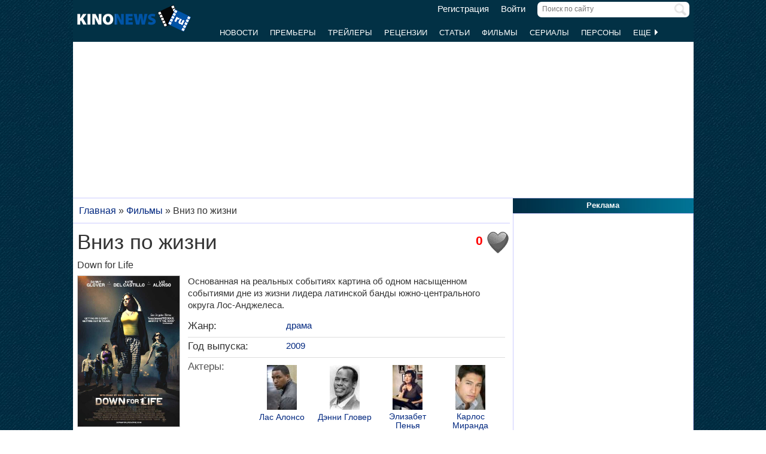

--- FILE ---
content_type: text/html; charset=UTF-8
request_url: https://www.kinonews.ru/movie_24294/down-for-life
body_size: 8069
content:
<!DOCTYPE html>
<html lang="ru">
<head>
<meta charset="utf-8">
<meta http-equiv="X-UA-Compatible" content="IE=Edge">
<meta name="viewport" content="width=device-width, initial-scale=1, user-scalable=yes">
<link rel="icon" href="https://www.kinonews.ru/favicon.ico" type="image/x-icon">
<meta property="twitter:domain" content="KinoNews.ru">
<meta property="twitter:site" content="@KinoNewsRu">
<meta name="twitter:creator" content="@KinoNewsRu">
<meta name="twitter:card" content="summary_large_image">
<title>Фильм Вниз по жизни (2009) - Down for Life - полная информация о фильме, режиссер: Алан Джейкобс</title>
<meta name='keywords' content='фильм Вниз по жизни (2009), Down for Life, новости, отзывы, рецензии, новости, актеры и роли, кадры, постеры, трейлеры'>	
<meta name='description' content='Основанная на реальных событиях картина об одном насыщенном событиями дне из жизни лидера латинской банды южно-центрального округа Лос-Анджелеса.'>
<meta name='twitter:title' content='Фильм Вниз по жизни (2009) - Down for Life - полная информация о фильме, режиссер: Алан Джейкобс'>
<meta name='twitter:description' content='Основанная на реальных событиях картина об одном насыщенном событиями дне из жизни лидера латинской банды южно-центрального округа Лос-Анджелеса.'>
<meta property="og:locale" content="ru_RU">
<meta property='og:site_name' content='KinoNews.ru'>
<meta property='og:type' content='website'>
<meta property='og:title' content='Фильм Вниз по жизни (2009) - Down for Life - полная информация о фильме, режиссер: Алан Джейкобс'>
<meta property='og:description' content='Основанная на реальных событиях картина об одном насыщенном событиями дне из жизни лидера латинской банды южно-центрального округа Лос-Анджелеса.'>
<meta property='og:image:alt' content='Фильм Вниз по жизни (2009) - Down for Life - полная информация о фильме, режиссер: Алан Джейкобс'>
<link rel='canonical' href='https://www.kinonews.ru/movie_24294/down-for-life'>
<link href='https://www.kinonews.ru/amp/movie_24294/down-for-life' rel='amphtml'>
<meta property='og:url' content='https://www.kinonews.ru/movie_24294/down-for-life'>
<meta name="robots" content="max-image-preview:large">
<meta property='og:image' content='https://www.kinonews.ru/insimgs/2016/poster/poster60609_2.jpg'>
<meta name='twitter:image:src' content='https://www.kinonews.ru/insimgs/2016/poster/poster60609_2.jpg'>
<script type="application/ld+json">{
"@context": "https://schema.org",
"@type":"Movie",
"description":"Основанная на реальных событиях картина об одном насыщенном событиями дне из жизни лидера латинской банды южно-центрального округа Лос-Анджелеса.",
"name":"Вниз по жизни",
"url": "https://www.kinonews.ru/movie_24294/down-for-life/",
"alternateName":"Down for Life",
"alternativeHeadline":"Down for Life",
"image":"https://www.kinonews.ru/insimgs/2016/poster/poster60609_2.jpg",
"thumbnailUrl":"https://www.kinonews.ru/insimgs/2016/poster/poster60609_2_p.jpg",
"countryOfOrigin": ["США"],
"genre": ["драма"],
"dateCreated": "2009",
"datePublished": "2011-01-14",
"director": [
{"name":"Алан Джейкобс",
"@type": "Person"
}],
"actor": [
{
"name":"Лас Алонсо",
"url":"https://www.kinonews.ru/person_1609/laz-alonso",
"image": "https://www.kinonews.ru/insimgs/persimg/persimg1609.jpg",
"@type": "Person"
},
{
"name":"Дэнни Гловер",
"url":"https://www.kinonews.ru/person_184/danny-glover",
"image": "https://www.kinonews.ru/insimgs/persimg/persimg184.jpg",
"@type": "Person"
},
{
"name":"Элизабет Пенья",
"url":"https://www.kinonews.ru/person_3692/elizabeth-pena",
"image": "https://www.kinonews.ru/insimgs/persimg/persimg3692.jpg",
"@type": "Person"
},
{
"name":"Карлос Миранда",
"url":"https://www.kinonews.ru/person_11823/carlos-miranda",
"image": "https://www.kinonews.ru/insimgs/persimg/persimg11823.jpg",
"@type": "Person"
},
{
"name":"Николас Гонзалез",
"url":"https://www.kinonews.ru/person_15198/nicholas-gonzalez",
"image": "https://www.kinonews.ru/insimgs/persimg/persimg15198.jpg",
"@type": "Person"
}],
"musicBy": [
{"name":"Вито А. Колапьетро II",
"@type": "Person"
},
{"name":"Нили Динкинс мл.",
"@type": "Person"
}],
"producer": [
{
"name":"Лас Алонсо",
"url":"https://www.kinonews.ru/person_1609/laz-alonso",
"image": "https://www.kinonews.ru/insimgs/persimg/persimg1609.jpg",
"@type": "Person"
},
{"name":"Скотт Уильям Альварез",
"@type": "Person"
},
{"name":"Фрэнк Арагон",
"@type": "Person"
},
{"name":"Эрика Армин",
"@type": "Person"
}],
"duration": "PT1H32M"}</script>
<link rel="stylesheet" href="/mystyle8.css?id=190">
<link rel="stylesheet" href="/mobilstyle2.css?id=35">
<!--noindex-->
<script src="/js/mylib8.js?hs=30"></script>
<!--<script src="/js/lazysizes.min.js" async></script>-->
<!--/noindex-->
<style>
	body {background: url('https://www.kinonews.ru/images2/fonesite.jpg') center top !important;}
</style>
<!--noindex-->
<!-- adfox -->

<script>window.yaContextCb = window.yaContextCb || []</script>
<script src="https://yandex.ru/ads/system/context.js" async></script>

<!-- advertronic -->

<link rel="preconnect" href="https://cdn.advertronic.io">
<link rel="preload" href="https://cdn.advertronic.io/b/e46038c4-8dac-4c5a-bf05-98da7e1dab60.json" as="fetch" type="application/json" crossorigin>
<script src="https://cdn.advertronic.io/j/s.js" type="module" async></script>
<script>
(window.advertronic = window.advertronic || {cmd:[]}).cmd.push({
	init:{userId: 'e46038c4-8dac-4c5a-bf05-98da7e1dab60'}
});
</script>

<!-- advertronic style -->

<style>
  .top-banner{display:flex;height:250px;overflow:hidden;}

  @media all and (max-width: 1049px) {
    .top-banner--desktop{display:none;}
  }

  @media all and (min-width: 1050px) {
    .top-banner--mobile{display:none;}
  }

@media all and (max-width: 1049px) {
  :root{
    --advertronic-sticker-bottom: 02px;
  }
}
</style><!--/noindex-->
</head>
<body onScroll="movemenu_new(0, 10);">
<div id="main_div">
<div id="block1001" class="div1000"></div>
<div class="maindiv"><!-- шапка сайта -->
	<div id="shapka" class="shapka">
<div id='brandplacemobil' class='brand_place_mobil'></div>		<div id="btnmenu" class="btn_mobilmenu"><a href="https://www.kinonews.ru" onClick="return show_menu();" aria-label="Открыть меню сайта"><img id="znak_menu" src="https://www.kinonews.ru/images2/mobil_menu.png" width="22" height="20" alt="Меню сайта"></a></div>
		<div class="logo_main"><a href="https://www.kinonews.ru"><img src="https://www.kinonews.ru/images2/logo_main_mini.png" width="190" height="45" alt="На главную страницу"></a></div>
		<form method="get" action="/search.php" enctype="multipart/form-data">
		<div class="search_input"><label><input type="text" autocomplete="off" id="pattern" name="pattern" value="" placeholder="Поиск по сайту" maxlength=30 class="search_shapka" onKeyUp="searchonsite();"></label><input type="image" src="/images2/search-sign.png" style="height:20px;width:20px;float:right;padding-top:3px;" alt="Найти"></div>
		</form>
		<div class="login_new">
<a href="/registration/">Регистрация</a> &nbsp; &nbsp; <a href="/login/">Войти</a>		</div>
		<div class="menu_line">
			<div id="resultview" class="result_search" onMouseLeave="result_search();"></div>
		</div>
		<div id="submenuup" class="submenu_new">
			<ul>
<!--				<li><div id="firstmenu" class="firstmenu"><a href="/">Главная</a></div></li>-->
				<li><a href="/news/">Новости</a></li>
				<li><a href="/premiers/">Премьеры</a></li>
				<li><a href="/trailers/">Трейлеры</a></li>
				<li><a href="/reviews/">Рецензии</a></li>
				<li><a href="/analytics/">Статьи</a></li>
				<li><a href="/movies/">Фильмы</a></li>
				<li><a href="/serials/">Сериалы</a></li>
				<li><a href="/persones/">Персоны</a></li>
				<li><div class="lastmenu"><a href="#" onClick="return dopmenu();">Еще <img id="dopmenu-triangle" class="dop_menu_img" src="https://www.kinonews.ru/images2/triangle-right.png" width="10" height="14" alt='Еще меню'></a></div></li>
			</ul>
			<div style="position:relative;">
				<div id="podmenu_up">
					<div id="podmenu" class="podmenu" style="display:none;" onMouseLeave="dopmenudel();">
						<div class="podmenu2">
<!--						<a href="/serials/"><div>Сериалы</div></a>-->
						<a href="/shots/"><div>Кадры</div></a>
						<a href="/posters/"><div>Постеры</div></a>
						<a href="/photos/"><div>Фото</div></a>
						<a href="/interesting/"><div>Это интересно</div></a>
						<a href="/interviews/"><div>Интервью</div></a>
						<a href="/overviews/"><div>Обзоры</div></a>
						<a href="/podborki-filmov/"><div>Подборки фильмов</div></a>
						<a href="/contests/"><div>Конкурсы</div></a>
						<a href="/games/"><div>Игры</div></a>
						</div>
						<div class="podmenu2">
						<a href="/awards/"><div>Кинопремии</div></a>
						<a href="https://academy.kinonews.ru/"><div>Киноакадемия</div></a>
						<a href="/sitenews/"><div>Новости сайта</div></a>
						<a href="/about/"><div>О нас</div></a>
						<a href="/authors/"><div>Авторы</div></a>
						<a href="/contacts/"><div>Контакты</div></a>
						<a href="/rules/"><div>Правила сайта</div></a>
						<a href="/adverts/"><div>Реклама</div></a>
						<a href="https://forum.kinonews.ru/"><div>Форум</div></a>
						</div>
					</div>
				</div>
			</div>
		</div>
	</div>
<!-- конец шапки сайта -->

	<div class="under_shapka">
<div class="place2">
<!--noindex-->
<div style="text-align:center;height:260px;overflow:hidden;">
<advertronic-slot data-name="kn_desktop_top" class="top-banner top-banner--desktop"></advertronic-slot>

<advertronic-slot data-name="kn_mobile_top" class="top-banner top-banner--mobile"></advertronic-slot>
</div><!--/noindex-->
</div>
<script type="application/ld+json">
{
      "@context": "https://schema.org",
      "@type": "Organization",
      "name": "Новости кино",
      "url": "https://www.kinonews.ru",
	  "image": "https://www.kinonews.ru/images2/kinonews_office.jpg",
	  "logo": {
				"@type": "ImageObject",
				"url": "https://www.kinonews.ru/images2/logo_kino.png",
				"width": 512,
				"height": 512
	  },
      "address": {
        "@type": "PostalAddress",
        "addressLocality": "Moscow, Russia",
        "addressCountry": "RU",
        "postalCode": "119602",
        "streetAddress": "ул. Академика Анохина, дом 2, корп.3"
      },
      "telephone": "+7 (903) 724-66-76"
}
</script>
		<div class="clear"></div>
		<div style="height:1px;font-size:0;">
<!--LiveInternet counter-->
<!--noindex-->
<script>
new Image().src = "https://counter.yadro.ru/hit?r"+escape(document.referrer)+((typeof(screen)=="undefined")?"":";s"+screen.width+"*"+screen.height+"*"+(screen.colorDepth?screen.colorDepth:screen.pixelDepth))+";u"+escape(document.URL)+";h"+escape(document.title.substring(0,150))+";"+Math.random();
</script>
<!--/noindex-->
<!--/LiveInternet-->
		</div>
	</div><div style="position:relative;overflow:auto;background-color:white;">
<div id="maincolumn" class="maincolumndiv">
<div class='block-main'>
<div class='kroshki_new' itemscope='' itemtype='https://schema.org/BreadcrumbList' id='breadcrumbs'>
<span itemscope='' itemprop='itemListElement' itemtype='https://schema.org/ListItem'><a href='/' itemprop='item' title='Главная'><span itemprop='name'>Главная</span><meta itemprop='position' content='1'></a></span>
 &raquo; <span itemscope='' itemprop='itemListElement' itemtype='https://schema.org/ListItem'><a href='https://www.kinonews.ru/movies/' itemprop='item' title='Фильмы'><span itemprop='name'>Фильмы</span><meta itemprop='position' content='2'></a></span>
 &raquo; <span itemscope='' itemprop='itemListElement' itemtype='https://schema.org/ListItem'><meta itemprop='item' content='https://www.kinonews.ru/movie_24294/down-for-life'><span itemprop='name'>Вниз по жизни</span><meta itemprop='position' content='3'></span>
</div>
<div class="block-page-new">
<!--noindex-->
<!--/noindex-->
<div style="padding:5px 0 10px 0;position:relative;overflow:auto;">
<div style="float:right;width:40px;height:45px;">
<img src='/images2/heart_bw.gif' width=40 height=40  alt=""></div>
<div style='font-size:16pt;font-weight:bold;color:red;float:right;margin-right:5px;padding-top:7px;width:40px;text-align:right;' title='Количество пользователей, добавивших этот фильм в &quot;Любимые&quot;.'>0</div><div><h1 class="film">Вниз по жизни</h1>
<div class="entitle">Down for Life</div></div><div class="game_left">
<div class="film_poster_prev"><div class="game_poster">
<img src="https://www.kinonews.ru/insimgs/2016/poster/poster60609_2.jpg" class="poster2film" alt='Вниз по жизни / Down for Life (2009) отзывы. Рецензии. Новости кино. Актеры фильма Вниз по жизни. Отзывы о фильме Вниз по жизни'></div>
</div>
<div class="game_rating"><div><div class='btext14' style='padding-bottom:7px;'>Рейтинг:</div>
<a href='/movie_24294_voting/' style='text-decoration:none;'><div class='ratingview'><span class='numraitview'>0.00</span> (0)</div></a>
</div>
<div class="hand_voice"><div class='text' style='padding-top:12px;'><a href='/movie_24294_advice/' class='bigblue' style='text-decoration:none;'><span class='numraitview'>Рекомендации</span></a></div><div class='textart15' style='color:#0e3647;'>фильмов: <strong>0</strong></div></div></div></div>
<div class="game_main"><div class="textart15">Основанная на реальных событиях картина об одном насыщенном событиями дне из жизни лидера латинской банды южно-центрального округа Лос-Анджелеса.</div>
<div class="height10 clear"></div><table class="tab-film">
<tr><td class="film-rubrpers" style="width:145px;">Жанр:</td><td class="textgray"><a href="/films-drama/">драма</a></td></tr>
<tr><td>Год выпуска:</td>
<td><a href="https://www.kinonews.ru/year2009/">2009</a></td></tr>
<tr><td colspan=2><div class="film_pole_actors">Актеры:</div>
<div class="film_actors">
<div style="margin:0 auto;width:50px;"><a href="https://www.kinonews.ru/person_1609/laz-alonso" title="Лас Алонсо"><img src="/insimgs/persimg/persimg1609p.jpg" width="50" height="75" alt="Лас Алонсо"></a></div>
<div class="textnormal"><a href="https://www.kinonews.ru/person_1609/laz-alonso" title="Лас Алонсо">Лас Алонсо</a></div>
</div>
<div class="film_actors">
<div style="margin:0 auto;width:50px;"><a href="https://www.kinonews.ru/person_184/danny-glover" title="Дэнни Гловер"><img src="/insimgs/persimg/persimg184p.jpg" width="50" height="75" alt="Дэнни Гловер"></a></div>
<div class="textnormal"><a href="https://www.kinonews.ru/person_184/danny-glover" title="Дэнни Гловер">Дэнни Гловер</a></div>
</div>
<div class="film_actors">
<div style="margin:0 auto;width:50px;"><a href="https://www.kinonews.ru/person_3692/elizabeth-pena" title="Элизабет Пенья"><img src="/insimgs/persimg/persimg3692p.jpg" width="50" height="75" alt="Элизабет Пенья"></a></div>
<div class="textnormal"><a href="https://www.kinonews.ru/person_3692/elizabeth-pena" title="Элизабет Пенья">Элизабет Пенья</a></div>
</div>
<div class="film_actors">
<div style="margin:0 auto;width:50px;"><a href="https://www.kinonews.ru/person_11823/carlos-miranda" title="Карлос Миранда"><img src="/insimgs/persimg/persimg11823p.jpg" width="50" height="75" alt="Карлос Миранда"></a></div>
<div class="textnormal"><a href="https://www.kinonews.ru/person_11823/carlos-miranda" title="Карлос Миранда">Карлос Миранда</a></div>
</div>
<div class="film_actors">
<div style="margin:0 auto;width:50px;"><a href="https://www.kinonews.ru/person_15198/nicholas-gonzalez" title="Николас Гонзалез"><img src="/insimgs/persimg/persimg15198p.jpg" width="50" height="75" alt="Николас Гонзалез"></a></div>
<div class="textnormal"><a href="https://www.kinonews.ru/person_15198/nicholas-gonzalez" title="Николас Гонзалез">Николас Гонзалез</a></div>
</div>
<div class="film_actors">
<div style="margin:0 auto;width:50px;"><a href="https://www.kinonews.ru/person_21152/kate-del-castillo" title="Кейт дель Кастильо"><img src="/insimgs/persimg/persimg21152p.jpg" width="50" height="75" alt="Кейт дель Кастильо"></a></div>
<div class="textnormal"><a href="https://www.kinonews.ru/person_21152/kate-del-castillo" title="Кейт дель Кастильо">Кейт дель Кастильо</a></div>
</div>
<div class="film_actors">
<div style="margin:0 auto;width:50px;"><a href="https://www.kinonews.ru/person_21956/luis-moncada" title="Луис Монкада"><img src="/insimgs/persimg/persimg21956p.jpg" width="50" height="75" alt="Луис Монкада"></a></div>
<div class="textnormal"><a href="https://www.kinonews.ru/person_21956/luis-moncada" title="Луис Монкада">Луис Монкада</a></div>
</div>
<div class="film_actors">
<div style="margin:0 auto;width:50px;"><a href="https://www.kinonews.ru/person_23395/emily-rios" title="Эмили Риос"><img src="/insimgs/persimg/persimg23395p.jpg" width="50" height="75" alt="Эмили Риос"></a></div>
<div class="textnormal"><a href="https://www.kinonews.ru/person_23395/emily-rios" title="Эмили Риос">Эмили Риос</a></div>
</div>
<div class="film_actors hand_voice">
<div style="margin:0 auto;width:50px;"><a href="https://www.kinonews.ru/person_25528/sujata-day" title="Сухата Дэй"><img src="/insimgs/2015/persimg/persimg25528p.jpg" width="50" height="75" alt="Сухата Дэй"></a></div>
<div class="textnormal"><a href="https://www.kinonews.ru/person_25528/sujata-day" title="Сухата Дэй">Сухата Дэй</a></div>
</div>
<div class="clear"></div>
<div style="text-align:center;padding-bottom:7px;"><a href="/movie_24294_allperson/" title="Полный список персон" class="red">Актеры и роли</a></div>
</td></tr>
<tr><td>Режиссеры:</td><td>Алан Джейкобс</td></tr>
<tr><td>Сценарий:</td>
<td>Алан Джейкобс, Трина Кальдерон</td></tr>
<tr><td>Композиторы:</td>
<td>Вито А. Колапьетро II, Нили Динкинс мл.</td></tr>
<tr><td>Операторы:</td>
<td><a href="https://www.kinonews.ru/person_10801/dana-gonzales" title="Дана Гонсалес">Дана Гонсалес</a>, Морган Сассер</td></tr>
<tr><td>Продюсеры:</td>
<td><a href="https://www.kinonews.ru/person_1609/laz-alonso" title="Лас Алонсо">Лас Алонсо</a>, Скотт Уильям Альварез, Фрэнк Арагон, Эрика Армин</td></tr>
<tr><td>Страна:</td><td>США</td></tr>
<tr><td>Премьера в США:</td><td>14.01.2011</td></tr>
<tr><td>Кинокомпания:</td><td>Por Vida Productions, Slate of Eight Productions</td></tr>
<tr><td>Продолжительность:</td><td>92 мин.</td></tr>
</table>
</div></div>
<div class="height10 clear"></div>
<hr><div class="game_menu relative" style="display:table;"><div style="float:left;width:32%;"><div>новостей:0</div>
<div style="padding-top:5px;">кадров:0</div>
<div style="padding-top:5px;">рецензий:0</div></div>
<div style="float:left;width:35%;"><div>трейлеров:0</div>
<div style="padding-top:5px;">статей:0</div>
<div style="padding-top:5px;"><a href="/posters_24294_all/">постеров:2</a></div></div>
<div style="float:left;width:33%;"><div>наград:0</div>
<div style="padding-top:5px;">отзывов:0</div>
<div style="padding-top:5px;"><a href="/movie_24294_allperson/">Актеры и роли</a></div>
</div>
</div>
<div class="clear"></div>
<hr>
<!--noindex-->
<div style="height:250px;overflow:hidden;">
<advertronic-slot data-name="kn_desktop_split" class="top-banner top-banner--desktop"></advertronic-slot>
<advertronic-slot data-name="kn_mobile_split" class="top-banner top-banner--mobile"></advertronic-slot>
</div><!--/noindex-->
</div>
<div class="clear"></div>
<div class="block-page-new"><div class="height10"></div>
<div class="clear"></div>
<hr>
<h2 class="new">Постеры к фильму</h2>
<div class="relative"><div class="main_newmovies"><div class="main_moviesright"><div class="main_movies"><a href="/poster117473/"><img src='/insimgs/2016/poster/thumbs/poster60609_1.jpg' alt='Превью постера #117473 к фильму &quot;Вниз по жизни&quot; (2009)' width="160" height="213"></a></div>
</div></div>
<div class="main_newmovies"><div class="main_moviesright"><div class="main_movies"><a href="/poster117474/"><img src='/insimgs/2016/poster/thumbs/poster60609_2.jpg' alt='Превью постера #117474 к фильму &quot;Вниз по жизни&quot; (2009)' width="160" height="213"></a></div>
</div></div>
<div class="main_moviesbetween"></div>
<div class="main_newmovies"><div class="main_moviesright"><div class="main_movies mobil_no"><img src="/images2/noposter90x120.jpg" width="160" height="213" alt="" style="width:100%;"></div>
</div></div>
<div class="main_newmovies"><div class="main_moviesright"><div class="main_movies mobil_no"><img src="/images2/noposter90x120.jpg" width="160" height="213" alt="" style="width:100%;"></div>
</div></div>
</div>
<div class="txtcenter"><a href="/movie_24294_comm/" class="red">Оставить отзыв о фильме</a></div>
<div class="height10"></div>
</div>
<div class="clear"></div>
<hr>
<div class="block-page-new"></div>
<div><!--noindex-->
<div style="height:250px;overflow:hidden;">
<advertronic-slot data-name="kn_desktop_content" class="top-banner top-banner--desktop"></advertronic-slot>
<advertronic-slot data-name="kn_mobile_content" class="top-banner top-banner--mobile"></advertronic-slot>
</div><!--/noindex-->
</div>
<hr>
<div id="mainart_place"></div>
</div>
<br></div><div id="rightcolumn" class="rightcolumndiv">
<div class="rightzagolup">Реклама</div>
<div class="blockdiv" style="text-align:center;height:605px;">
<!--noindex-->
<advertronic-slot class="as-desktop" data-name="kn_desktop_side1" style="height:600px;overflow:hidden;"></advertronic-slot><!--/noindex-->
</div>
<div class="height7"></div>
			<div class="rightzagolup"><a href="/best_top100/">Лучшие фильмы за год</a></div>
			<div class="blockdiv">
				<div class="right-sdvig" style="margin-top:7px;">
					<table class="right-tab">
						<tr>
							<th class="right-tab-up"></th>
							<th class="right-tab-up"></th>
							<th class="right-tab-up"></th>
						</tr>
<tr><th>1</th>
<td><a href="/movie_365018/ne-zha-zhi-mo-tong-nao-hai">Нэчжа побеждает Царя драконов</a></td>
<td class="w20">9.25</td></tr>
<tr><th>2</th>
<td><a href="/movie_85880/the-girl-who-leapt-through-time">Девочка, покорившая время</a></td>
<td class="w20">8.75</td></tr>
<tr><th>3</th>
<td><a href="/movie_33905/nights-of-cabiria">Ночи Кабирии</a></td>
<td class="w20">8.42</td></tr>
<tr><th>4</th>
<td><a href="/movie_365255/eden">Эдем</a></td>
<td class="w20">7.87</td></tr>
<tr><th>5</th>
<td><a href="/movie_4263/kurenai-no-buta">Порко Россо</a></td>
<td class="w20">7.84</td></tr>
					</table>
				</div>
				<div class="all-list"><a href="/best_top100/">Весь список</a></div>
				<div class="height5"></div>
			</div>
			
			<div class="rightzagolup"><a href="/top100/">Топ 100 фильмов</a></div>
			<div class="blockdiv">
				<div class="right-sdvig" style="margin-top:7px;">
					<table class="right-tab">
						<tr>
							<th class="right-tab-up"></th>
							<th class="right-tab-up"></th>
							<th class="right-tab-up"></th>
						</tr>
<tr><th>1</th>
<td><a href="/movie_796/the-lord-of-the-rings-the-return-of-the-king">Властелин колец 3: Возвращение Короля</a></td>
<td class="w20">9.5</td></tr>
<tr><th>2</th>
<td><a href="/movie_712/the-shawshank-redemption">Побег из Шоушенка</a></td>
<td class="w20">9.46</td></tr>
<tr><th>3</th>
<td><a href="/movie_206/terminator-2-judgment-day">Терминатор 2: Судный день</a></td>
<td class="w20">9.45</td></tr>
<tr><th>4</th>
<td><a href="/movie_794/the-lord-of-the-rings-the-two-towers">Властелин колец 2: Две крепости</a></td>
<td class="w20">9.4</td></tr>
<tr><th>5</th>
<td><a href="/movie_436/forrest-gump">Форрест Гамп</a></td>
<td class="w20">9.4</td></tr>
					</table>
				</div>
				<div class="all-list"><a href="/top100/">Весь список</a></div>
				<div class="height5"></div>
			</div>
			<div class="height7"></div>
			<div class="height7"></div></div>
</div>
</div>
<div class=""><div class="footer_new">
	<div class="copy_new">
		<div class="relative">
			<div class="plus18">18+</div>
			<div class="txtfooter" style="color:#dddddd;">
				<div>&copy; ООО "КиноНьюс"<span style="padding-left:15px;"><a href="/verynew/" style="color:#dddddd;" title="Обновления сайта">Обновления</a></span></div>
				<div>Все права защищены законодательством РФ. Использование материалов сайта возможно только с прямой ссылкой на источник.</div>
				<div>Используя наш сайт, вы соглашаетесь с нашей <a href="https://www.kinonews.ru/rules/" target="_blank" style="color:#ddd;">политикой конфиденциальности</a> и даете согласие на использование файлов cookie.</div>
				<div style="padding-top:3px;"><a href="/images2/reg_smi.jpg" target="_blank" style="color:#dddddd;">Свидетельство о регистрации СМИ Эл № ФС77-49541 от 26 апреля 2012 г.</a></div>
				<div><a href="https://www.kinonews.ru/kinonews-trademark.pdf" target="_blank" style="color:#dddddd;">Свидетельство на товарный знак №542978</a></div>
			</div>
		</div>
	</div>
	<div class="dev_new">
		<!--noindex-->
		<div class="socials-new">
			<ul>
				<li><a href="https://ok.ru/kinonews.ru" target="_blank" title="Kinonews.ru в Одноклассниках" rel="nofollow"><div class="social-ok-new"></div></a></li>
				<li><a href="https://vk.com/kinonewsru" target="_blank" title="Kinonews.ru в ВКонтакте" rel="nofollow"><div class="social-vk-new"></div></a></li>
				<li><a href="https://www.kinonews.ru/rss/" title="RSS-лента Kinonews.ru"><div class="social-rss-new"></div></a></li>
			</ul>
		</div>
		<!--/noindex-->
		<div class="counters_new">
<!-- Счетчики -->
<!--noindex-->
<!--LiveInternet logo-->
<a href="https://www.liveinternet.ru/click;kinonews.ru" target="_blank" rel="nofollow" title="LiveInternet: показано число просмотров за 24 часа, посетителей за 24 часа и за сегодня"><img src="https://counter.yadro.ru/logo?11.10" alt="LiveInternet" width="88" height="31"></a>
<!--/LiveInternet-->
<!-- Yandex.Metrika informer -->
<a href="https://metrika.yandex.ru/stat/?id=1866679&amp;from=informer" target="_blank" rel="nofollow"> <img src="https://informer.yandex.ru/informer/1866679/3_1_CDDCFBFF_ADBCDBFF_0_pageviews" style="width:88px; height:31px; border:0;" alt="Яндекс.Метрика" title="Яндекс.Метрика: данные за сегодня (просмотры, визиты и уникальные посетители)" class="ym-advanced-informer" data-cid="1866679" data-lang="ru"> </a>
<!-- /Yandex.Metrika informer -->
<!--/noindex-->
		</div>
	</div>
<!--noindex-->
<!-- Yandex.Metrika counter --> <script>     (function(m,e,t,r,i,k,a){         m[i]=m[i]||function(){(m[i].a=m[i].a||[]).push(arguments)};         m[i].l=1*new Date();         for (var j = 0; j < document.scripts.length; j++) {if (document.scripts[j].src === r) { return; }}         k=e.createElement(t),a=e.getElementsByTagName(t)[0],k.async=1,k.src=r,a.parentNode.insertBefore(k,a)     })(window, document,'script','https://mc.yandex.ru/metrika/tag.js', 'ym');      ym(1866679, 'init', {webvisor:true, clickmap:true, accurateTrackBounce:true, trackLinks:true}); </script> <noscript><div><img src="https://mc.yandex.ru/watch/1866679" style="position:absolute; left:-9999px;" alt=""></div></noscript> <!-- /Yandex.Metrika counter -->   

<advertronic-slot data-name="kn_desktop_float"></advertronic-slot>
<!--/noindex-->
</div></div></div>
<!--noindex-->
<div id="kp_footer" class="kp_down">
	<a href="https://www.kinonews.ru/rdrct_kp_footer/" target="_blank" rel="nofollow" onclick="ym(1866679,'reachGoal','kinopoisk_click_footer'); return true;">
		<img src="/images2/button_kp.png" width="360" height="71" id="button_kp_footer" class="button_ivi" alt="Смотреть онлайн">
		<img src="/images2/button_kp_2.png" width="360" height="71" id="button_kp_footer_2" class="button_ivi_2" alt="Смотреть онлайн">
	</a>
	<a href="/" onClick="kp_switch_footer();return false;"><div class="three_dots">
		<span id="three_dots_footer_txt" class="three_dots_txt">...</span>
		<span id="three_dots_footer_cross" class="three_dots_cross">X</span>
	</div></a>
</div>
<script src="/js/JsHttpRequest.js"></script>
<!--/noindex-->
</body>
</html>

--- FILE ---
content_type: text/html; charset=utf-8
request_url: https://www.google.com/recaptcha/api2/aframe
body_size: 267
content:
<!DOCTYPE HTML><html><head><meta http-equiv="content-type" content="text/html; charset=UTF-8"></head><body><script nonce="vCDclGAgZAKcNFyIViR2bQ">/** Anti-fraud and anti-abuse applications only. See google.com/recaptcha */ try{var clients={'sodar':'https://pagead2.googlesyndication.com/pagead/sodar?'};window.addEventListener("message",function(a){try{if(a.source===window.parent){var b=JSON.parse(a.data);var c=clients[b['id']];if(c){var d=document.createElement('img');d.src=c+b['params']+'&rc='+(localStorage.getItem("rc::a")?sessionStorage.getItem("rc::b"):"");window.document.body.appendChild(d);sessionStorage.setItem("rc::e",parseInt(sessionStorage.getItem("rc::e")||0)+1);localStorage.setItem("rc::h",'1769316491718');}}}catch(b){}});window.parent.postMessage("_grecaptcha_ready", "*");}catch(b){}</script></body></html>

--- FILE ---
content_type: application/javascript; charset=utf-8
request_url: https://fundingchoicesmessages.google.com/f/AGSKWxWQRX7KjVtSgb_YGJ8CTt8-Q_tVCP9Bpr_cx3sVovXo6UBVyz4PwCKkX0AVsWfOySZgERW-b2d5TUAyvMfMfeHI7l9bH3eVIlKaWQYktyN85K_BLl2Do_x9MoYcTaw5nOHHWPcnrtFFm_JXJiZsc4Y__ic7fVDtLDpvUpGwOiSzWwJA-o9p_A9gXF6L/_/publisher.ad._ad_background.-advertising2-=ad320x50-/ad_www_
body_size: -1289
content:
window['d83aaa07-2421-42bb-bf9c-52c575007d26'] = true;